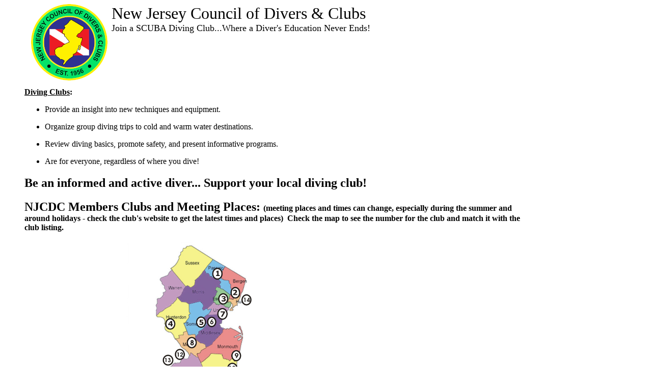

--- FILE ---
content_type: text/html
request_url: https://www.scubanj.org/NJdiveclublist.html
body_size: 3664
content:
<!DOCTYPE html PUBLIC "-//w3c//dtd html 4.0 transitional//en">
<html>
<head><meta http-equiv="Content-Type" content="text/html; charset=windows-1252"><meta name="Description" content="NJ Dive Clubs Meeting Information"><meta name="Author" content="P. Bowen"><meta name="KeyWords" content="NJ Dive Clubs, Dive Clubs, Scuba Clubs, Dive Club members, Scuba Meeting, NJ Council of Diving Clubs"><meta name="GENERATOR" content="Microsoft FrontPage 5.0"><meta name="ProgId" content="FrontPage.Editor.Document">
	<title>NJ Scuba Diving Clubs Council members meetings -</title>
	<meta name="Microsoft Border" content="b, default">
</head>
<body alink="#ff0000" bgcolor="#ffffff" link="#0000ee" text="#000000" vlink="#551a8b"><!--msnavigation-->
<table border="0" cellpadding="0" cellspacing="0" style="direction: ltr; width: 85%;">
	<tbody>
		<tr><!--msnavigation-->
			<td style="vertical-align: top;">
			<blockquote><font face="Arial Unicode MS">	<p style="margin-left: 5px; margin-right: 5px;"><font face="Arial Unicode MS"><img align="left" alt="Council Logo" hspace="8" src="WebImages/NJCDC_new_logo.png" /> </font><font face="Arial Unicode MS" size="+3"> New Jersey Council of Divers & Clubs&nbsp;</font><br />
			<font face="Arial Unicode MS"><a name="Club Members top page"></a></font><font face="Arial Unicode MS" size="+1">Join a SCUBA Diving Club...Where a Diver&#39;s Education Never Ends!</font>
		<br />
		<br />
		<br />
		<br />
		<br />
		<br />
		
		<p style="margin-bottom: 0pt;"><font face="Arial Unicode MS"><b><u>Diving Clubs</u>:</b></font></p>
			</blockquote>

			<blockquote>
			<ul>
				<li>
				<p style="margin-top: 0pt;"><font face="Arial Unicode MS" size="+0">Provide an insight into new techniques and equipment.</font></p>
				</li>
				<li>
				<p style="margin-top: 0pt;"><font face="Arial Unicode MS">Organize group diving trips to cold and warm water destinations. </font></p>
				</li>
				<li>
				<p style="margin-top: 0pt;"><font face="Arial Unicode MS">Review diving basics, promote safety, and present informative programs. </font></p>
				</li>
				<li>
				<p style="margin-top: 0pt;"><font face="Arial Unicode MS">Are for everyone, regardless of where you dive! </font></p>
				</li>
			</ul>
			</blockquote>

			<blockquote>
			<h2><font face="Arial Unicode MS"><b>Be an informed and active diver...</b>&nbsp;<b>Support your local diving club! </a></b></font></h2>

			<h2><font face="Arial Unicode MS">NJCDC Members Clubs and Meeting Places: </font> <font face="Arial Unicode MS" size="3">(meeting places and times can change, especially during the summer and around holidays - check the club&#39;s website to get the latest times and places)&nbsp; Check the map to see the number for the club and match it with the club listing. </font></h2>
			</blockquote>

			<blockquote>
			<div class="WordSection1" style="margin-left: 40px;">
			<p class="MsoNormal" style="margin-left: 160px;"><img alt="Member clubs" src="/WebImages/club_map_2018_05_17.JPG" style="width: 250px; height: 450px;" /></p>

			<dl>
				<dt><span style="font-size: 11pt; color: black;">1. <span style="">&nbsp;</span><span style="">&nbsp;</span><strong style="font-weight: bold;"><span style="font-weight: normal;"><span style="font-weight: bold;">Pristine Azul Dive Club &nbsp;</span><br />
				<span style="text-decoration: underline;">B</span></span></strong></span><span lang="EN" style="font-size: 11pt; color: black;"><a href="http://maps.google.com/maps?f=q&amp;hl=en&amp;q=101+Route+23+South%2C+Wayne%2C+NJ%2C+07424%2C+us" target="_blank" title=""><span style="color: black;">ahama Breeze</span></a><br />
				101 <span class="GramE">Route</span> 23 South, <st1:place w:st="on"><st1:city w:st="on">Wayne</st1:city>, <st1:state w:st="on">NJ &nbsp; &nbsp;</st1:state></st1:place></span>&nbsp;<br />
				<span lang="EN" style="font-size: 11pt; font-family: &quot;Times New Roman&quot;,&quot;serif&quot;; font-weight: normal;">3rd Thursday of every month &nbsp;</span><br />
				<span lang="EN" style="font-size: 11pt; color: black;"><a href="http://www.meetup.com/Pristine-Azul-Dive-Club/">http://www.meetup.com/Pristine-Azul-Dive-Club/</a></span><span style="font-size: 11pt; color: black;"><o:p></o:p></span></dt>
				<dd></dd>
				<dt><span style="font-size: 11pt; color: black;"><o:p></o:p></span></dt>
				<o:p></o:p><br />
			
				<dd></dd>
				<dt><span style="font-size: 11pt; color: black;"><o:p>&nbsp;</o:p>2.<span style="">&nbsp; </span><span style="">&nbsp;</span><st1:state style="font-weight: bold;" w:st="on">New Jersey</st1:state><span style="font-weight: bold;"> Hammerheads Underwater Hockey and </span><st1:place style="font-weight: bold;" w:st="on">Rugby &nbsp;&nbsp;</st1:place></span><br />
				<st1:street w:st="on"><st1:address w:st="on"><span style="font-size: 11pt; color: black;">39 Lodi Street&nbsp;</span></st1:address></st1:street><br />
				<st1:place w:st="on"><st1:city w:st="on"><span style="font-size: 11pt; color: black;">Hackensack</span></st1:city><span style="font-size: 11pt; color: black;">, <st1:state w:st="on">NJ</st1:state> <st1:postalcode w:st="on">07601 &nbsp;</st1:postalcode></span></st1:place><br />
				<span style="font-size: 11pt; color: black;"><a href="http://www.facebook.com/pages/Newark-NJ/NEW-JERSEY-HAMMERHEADS-UNDERWATER-HOCKEY-RUGBY/89844422330">http://www.facebook.com/pages/Newark-NJ/NEW-JERSEY-HAMMERHEADS-UNDERWATER-HOCKEY-RUGBY/89844422330</a><o:p></o:p></span></dt>
				<dd></dd>
				<dd></dd>
				<dd></dd>
			</dl>
			<span style="font-size: 11pt; color: black;"><span style="">&nbsp;3. &nbsp;<span style="font-weight: bold;"> </span></span><span style="font-weight: bold;">New Jersey Skin Diving Club</span><br />
			The Russian Hall<br />
			4 Woodhull Ave.<br />
			Little Falls, NJ 07424<br />
			1st Tuesday of alternate months beginning in February</span><br />
			<span style="font-size: 11pt; color: black;"><o:p></o:p></span><br />
			<span style="font-size: 11pt; color: black;"><o:p>&nbsp;</o:p>4. <span style="">&nbsp;</span><span style="">&nbsp;</span><st1:place style="font-weight: bold;" w:st="on"><st1:placetype w:st="on">Garden</st1:placetype> <st1:placetype w:st="on">State</st1:placetype></st1:place><span style="font-weight: bold;"> Underwater Recovery Unit&nbsp;</span></span><br />
			<st1:place w:st="on"><st1:city w:st="on"><span style="font-size: 11pt; color: black;">Milford</span></st1:city><span style="font-size: 11pt; color: black;">, <st1:state w:st="on">NJ &nbsp;&nbsp;</st1:state></span></st1:place><br />
			<span style="font-size: 11pt; color: black;"><a href="http://www.gsuru.us/">http://www.gsuru.us/</a><o:p></o:p></span><br />
			<span style="font-size: 11pt; color: black;"><o:p></o:p></span><br />
			<span style="font-size: 11pt; color: black;"><o:p>&nbsp;</o:p>5.<span style="">&nbsp; </span><span style="">&nbsp;</span><span style="font-weight: bold;">NJ Divers Association &nbsp; &nbsp;</span><br />
	 &nbsp;&nbsp;</span><br />
		
			<span style="font-size: 11pt;"><a href="https://www.facebook.com/pages/NJ-Divers-Association/141676482516143">https://www.facebook.com/pages/NJ-Divers-Association/141676482516143</a><o:p></o:p></span><br />
			<br />
			<span style="font-size: 11pt; color: black;"><span style="">&nbsp;</span>6.<span style="">&nbsp; </span><span style="">&nbsp;</span><span style="font-weight: bold;">Explorers Dive Club &nbsp; &nbsp;</span></span><br />
			<st1:place w:st="on"><st1:city w:st="on"><span style="font-size: 11pt; color: black;">This club has disbanded</span></st1:city><span style="font-size: 11pt; color: black;"> <st1:state w:st="on">&nbsp;</st1:state></span></st1:place><br />
			
			<dl>
				<dt><span style="font-size: 11pt; color: black;"><o:p>&nbsp;</o:p>7.<span style="">&nbsp; </span><span style="">&nbsp;</span><span style="font-weight: bold;">Metuchen Underwater Divers &nbsp;&nbsp;</span></span><br />
				<span style="font-size: 11pt;">Not currently having in-person meetings<br />
			
				2nd Monday, 8 PM &nbsp;&nbsp;<br />
				<a href="http://www.mudnj.com/">http://www.mudnj.com/</a><o:p></o:p></span></dt>
				<dd></dd>
				<dt><span style="font-size: 11pt; color: black;"><span style="">&nbsp;&nbsp;&nbsp;&nbsp;&nbsp; </span><o:p></o:p></span></dt>
				<dt><span style="font-size: 11pt; color: black;"><o:p></o:p></span></dt>
				<dt><span style="font-size: 11pt; color: black;"><o:p>&nbsp;</o:p>8.<span style="">&nbsp; </span><span style="">&nbsp;</span><st1:place style="font-weight: bold;" w:st="on">Princeton</st1:place><span style="font-weight: bold;"> Scuba Club &nbsp;&nbsp;</span></span><br />
				<st1:street w:st="on"><st1:address w:st="on"><span style="font-size: 11pt;">Princeton Junction Firehouse&nbsp;&nbsp;&nbsp;&nbsp;<br />
				Clarksville Rd</span></st1:address></st1:street><span style="font-size: 11pt;">, Municipal Complex, <st1:place w:st="on">Princeton</st1:place> Junction, NJ<br />
				Meetings: 2nd Thursday, Except December, 8 PM &nbsp;&nbsp;</span><br />
				<span style="font-size: 11pt; color: black;"><a href="mailto:PRINCETONSCUBACLUB@YAHOO.COM">PRINCETONSCUBACLUB@YAHOO.COM</a></span><span style="font-size: 11pt; color: black;"><o:p></o:p></span></dt>
				<dd></dd>
				<dt><span style="font-size: 11pt; color: black;"><o:p></o:p></span></dt>
				<dt><span style="font-size: 11pt; color: black;"><span style="">&nbsp;&nbsp;&nbsp;&nbsp;&nbsp; </span><o:p></o:p></span></dt>
				<dt><span style="font-size: 11pt; color: black;"><o:p>&nbsp;</o:p>9. <span style="">&nbsp;</span><span style="">&nbsp;</span><span style="font-weight: bold;">Shore Aquatic Club &nbsp;&nbsp;</span><br />
				Sea Girt, NJ</span><br />
				<a href="https://www.facebook.com/sacnj83" target="_blank">https://www.facebook.com/sacnj83</a></dt>
				<dd></dd>
					<dt><span style="font-size: 11pt; color: black;"><o:p></o:p></span></dt>
					<dt><span style="font-size: 11pt; color: black;"><span style="">&nbsp;&nbsp;&nbsp;&nbsp;&nbsp; </span><o:p></o:p></span></dt>
			
				
				<dt><span style="font-size: 11pt; color: black;"><o:p>&nbsp;</o:p>10. <span style="font-weight: bold;">Fun Under the Boat Club<o:p></o:p></span></span></dt>
				<dt><span style="font-size: 11pt; color: black;"><span style="">&nbsp;&nbsp;&nbsp;&nbsp;&nbsp; </span><st1:place w:st="on"><st1:city w:st="on">Atlantic Spear and Scuba</st1:city></st1:place></span><span style="font-size: 11pt; color: black;"><st1:place w:st="on"><st1:city w:st="on"></st1:city></st1:place></span></dt>
				<dt><span style="font-size: 11pt; color: black;"><st1:place w:st="on"><st1:city w:st="on">&nbsp;&nbsp;&nbsp;&nbsp;&nbsp; 208 Broadway<br />
				&nbsp;&nbsp;&nbsp;&nbsp;&nbsp; Point Pleasant, NJ</st1:city><st1:state w:st="on"></st1:state></st1:place> <o:p></o:p></span></dt>
				<dt><span style="font-size: 11pt; color: black;"><span style="">&nbsp;&nbsp;&nbsp;&nbsp;&nbsp; First Thursday o</span>f month at 8:00pm &nbsp;</span><br />
				&nbsp;</dt>
			<dt><span style="font-size: 11pt; color: black;"><o:p></o:p></span></dt>
				<dt><span style="font-size: 11pt; color: black;"><o:p>&nbsp;</o:p></span><st1:place w:st="on"><st1:placename w:st="on"><span style="font-size: 11pt; color: black;">11.</span></st1:placename><span style="font-size: 11pt; color: black;"> <st1:placetype style="font-weight: bold;" w:st="on">Ocean</st1:placetype></span></st1:place><span style="font-size: 11pt; color: black;"><span style="font-weight: bold;"> Wreck Divers &nbsp; &nbsp;</span></span><br />
				<span style="font-size: 11pt; color: black;">Wall <st1:place w:st="on"><st1:city w:st="on">Township</st1:city>, <st1:state w:st="on">NJ</st1:state> <st1:postalcode w:st="on">08753 &nbsp;&nbsp;</st1:postalcode></st1:place><br />
				Second&nbsp;Wednesdays at 8:00pm &nbsp;&nbsp;</span><br />
				<span style="font-size: 11pt;"><a href="http://www.oceanwreckdivers.com/">http://www.oceanwreckdivers.com/</a><o:p></o:p></span></dt>
				<dt><span style="font-size: 11pt; color: black;"><span style="">&nbsp;&nbsp;&nbsp;&nbsp;&nbsp; </span><o:p></o:p></span></dt>
				<dd></dd>
				<dt><span style="font-size: 11pt;"><o:p></o:p></span></dt>
				<dt><span style="font-size: 11pt;"><o:p>&nbsp;</o:p></span><st1:placename w:st="on"><span style="font-size: 11pt; color: black;">12.</span></st1:placename><span style="font-size: 11pt; color: black;"> <span style="font-weight: bold;">Wreck Raiders &nbsp; &nbsp;</span><br />
				Fairless Hills, PA 19030 &nbsp;&nbsp;<br />
				Second and Fourth Mondays at 8:00pm<o:p></o:p></span></dt>
				<dd></dd>
				<dt></dt>
				<dt><span style="font-size: 11pt; color: black;"><span style="">&nbsp;&nbsp;&nbsp;&nbsp;&nbsp; </span><o:p></o:p></span></dt>
				<dt><span style="font-size: 11pt; color: black;">13. <st1:place style="font-weight: bold;" w:st="on"><st1:placename w:st="on">Philadelphia</st1:placename> <st1:placetype w:st="on">Sea</st1:placetype></st1:place><span style="font-weight: bold;"> Horses &nbsp;</span><br />
				<span style="">&nbsp;&nbsp;&nbsp;&nbsp;&nbsp; </span></span><span lang="EN" style="font-size: 11pt; color: black;"><a href="http://www.meetup.com/Philadelphia-Area-Scuba-Divers/events/96079072/"><span style="color: black; text-decoration: none;">Scubadelphia &nbsp;</span></a></span><br />
				<span style="font-size: 11pt;"><span style="">&nbsp;&nbsp;&nbsp;&nbsp;&nbsp; </span></span><st1:street w:st="on"><st1:address w:st="on"><span lang="EN" style="font-size: 11pt;">7714 Castor Avenue &nbsp;</span></st1:address></st1:street><br />
				<span lang="EN" style="font-size: 11pt;"><span style="">&nbsp;&nbsp;&nbsp;&nbsp;&nbsp; </span><st1:place w:st="on"><st1:city w:st="on">Philadelphia</st1:city>, <st1:state w:st="on">PA</st1:state> <st1:postalcode w:st="on">19152 &nbsp;&nbsp;</st1:postalcode></st1:place><br />
				<span style="">&nbsp;&nbsp;&nbsp;&nbsp;&nbsp; </span>2nd Tuesday of every month &nbsp; &nbsp;</span><br />
				<span style="font-size: 11pt; color: black;"><a href="http://www.facebook.com/pages/Philadelphia-Seahorses-Scuba-Diving-Club/179357362172412">http://www.facebook.com/pages/Philadelphia-Seahorses-Scuba-Diving-Club/179357362172412</a><o:p></o:p></span></dt>
				<dt><span style="font-size: 11pt; color: black;"><span style="">&nbsp;&nbsp;&nbsp;&nbsp;&nbsp; </span><o:p></o:p></span></dt>
				<dt><span style="font-size: 11pt; color: black;"><o:p>&nbsp;</o:p>14. <st1:place style="font-weight: bold;" w:st="on"><st1:placename w:st="on">Big Apple Divers (formerly NYC </st1:placename> <st1:placetype w:st="on">Sea</st1:placetype></st1:place><span style="font-weight: bold;"> Gypsies)</span><o:p></o:p></span></dt>
				<dt><span style="font-size: 11pt; color: black;"><span style="">&nbsp;&nbsp;&nbsp;&nbsp;&nbsp; </span><st1:place w:st="on"><st1:city w:st="on">New York</st1:city>, <st1:state w:st="on">NY</st1:state></st1:place> <o:p></o:p></span></dt>
				<dt><span style="font-size: 11pt; color: black;"><span style="">&nbsp;&nbsp;&nbsp;&nbsp;&nbsp; </span>Meetings & a variety of social events occur monthly. Dates vary. &nbsp;<br />
				<a href="http://www.bigappledivers.com/">http://www.bigappledivers.com/</a></span></dt>
				<dt><span style="font-size: 11pt; color: black;"><span style="">&nbsp;&nbsp;&nbsp;&nbsp;&nbsp; </span><o:p></o:p></span></dt>
				<dt><span style="font-size: 11pt; color: black;"><o:p>&nbsp;</o:p>15. <st1:place style="font-weight: bold;" w:st="on"><st1:placename w:st="on">Elite Divers Dive Club</st1:placename> </dt>
				<dt><span style="font-size: 11pt; color: black;"><span style="">&nbsp;&nbsp;&nbsp;&nbsp;&nbsp; </span><st1:place w:st="on"><st1:city w:st="on">Randolph</st1:city>, <st1:state w:st="on">NJ</st1:state></st1:place> <o:p></o:p></span></dt>
				<dt><span style="font-size: 11pt; color: black;"><span style="">&nbsp;&nbsp;&nbsp;&nbsp;&nbsp; </span>Third Thursday of the month, 7:30 p.m. 4 Volunteer Court, Lake Hiawatha, NJ 07034 &nbsp;<br />
				<a href="http://www.elitedivers.com/">http://www.elitedivers.com/</a></span></dt>
				<dt></dt>
			
			</dl>

			<p class="MsoNormal" style="margin-left: 40px;"><span style="font-size: 11pt; color: black;"><o:p>&nbsp;&nbsp;</o:p></span></p>
			</div>

			<p><font face="Arial Unicode MS">Has your club changed meeting places or times?&nbsp; <u>use the e-mail at the bottom</u> or info.njcdc@gmail.com<br />
			<a href="#Club%20Members%20top%20page">To Top of Club Members Page</a></font></p>
			</blockquote>
			</td>
		</tr>
		<!--msnavigation-->
		<tr>
			<td style="vertical-align: top;"></td>
		</tr>
	</tbody>
</table>

<table border="0" cellpadding="0" cellspacing="0" style="width: 950px; height: 286px;">
	<tbody>
		<tr>
			<td>
			<hr size="4" width="80%" />
			<p align="center" style="margin-left: 9px; width: 838px;"><font face="Arial Narrow" size="3"><a href="index.html">NJCDC Home page</a> <a href="LobsterRegulations2013NJ.html" target="_blank">NJ Scuba Lobster Rules</a> <a href="NJdiverules.html">NJ Scuba Diving Rules</a> <a href="NJdiveclublist.html">NJ Scuba Diving Clubs Council Members</a><br />
			<a href="meetdate.html">NJ Council Meeting Dates &amp; Map</a> <a href="membership.html">NJ Dive Council Membership Application</a> <a href="ScubaRecalls_1.html">SCUBA Recalls</a><br />
			<a href="Links.html">NJ Scuba Diving Links</a> <a href="NJshoplist.html">NJ Dive Shops</a> <a href="NJdiveawards.html">NJ Council Diving Awards</a> <a href="NJCDC_Reef.html">NJ Council Reef</a><br />
			<a href="Art_reef_issues.html">Artificial Reef Issues</a> <a href="EssFishHab_jack.html">Essential Fish Habitat Info</a> <a href="Legislation_Alerts.htm">Legislation Alerts</a><br />
			<a href="Events.html">NJ Dive Events</a> <a href="Directions%20for%20events.htm">Dive Events Directions</a> <a href="Memorial%20Wreck%20Program.html" target="_blank">Memorial Wreck Program </a> </font><br />
			<b><nobr>New Jersey Council of Divers & Clubs </nobr><br />
			526 S. Riverside Drive, Neptune, NJ 07753-5841<br />
			<font size="2"><a href="mailto:info.njcdc@gmail.com">Contact Us</a> </font></b><br />
			<font color="#ff0000">Another new way to access NJ Council of Diving Information: <a href="https://www.facebook.com/NJ-Council-of-Diving-Clubs-213683308647564" target="_blank">Facebook!</a></font><br />
			<font><font color="#ff0000"><a href="mailto:njcdcsecretary@yahoo.com?subject=Add me to council mailing list">Sign up to email alerts from the council</a></font></font><font color="#ff0000"></p><p>web updated: 3/25/2023 partial</font>
</p>
			</td>
		</tr>
		<!--msnavigation-->
	</tbody>
</table>
</body>
</html>
</html>